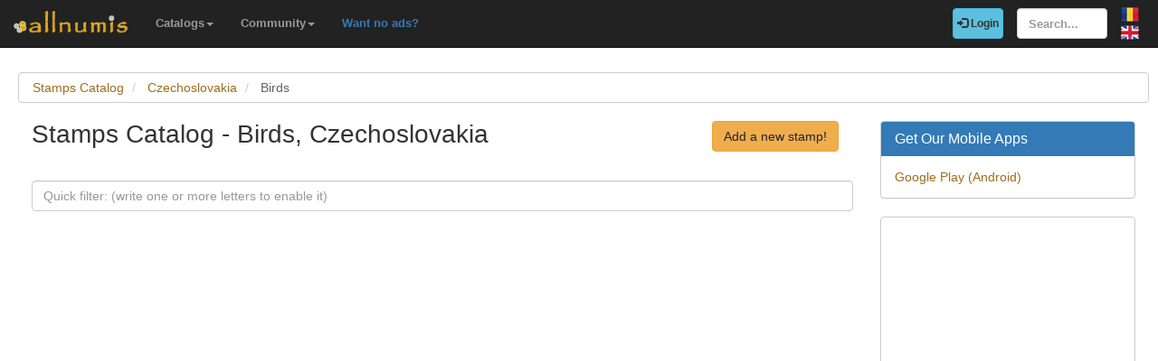

--- FILE ---
content_type: text/html; charset=utf-8
request_url: https://www.allnumis.com/stamps-catalog/czechoslovakia/birds/page/2
body_size: 4299
content:
<!DOCTYPE html>
<html xmlns:fb="http://ogp.me/ns/fb#" lang="en">
<head>

    <!-- Global site tag (gtag.js) - Google Analytics -->
    <script async src="https://www.googletagmanager.com/gtag/js?id=UA-318167-28"></script>
    <script>
        window.dataLayer = window.dataLayer || [];
        function gtag(){dataLayer.push(arguments);}
        gtag('js', new Date());

        gtag('config', 'UA-318167-28');
    </script>

	<meta charset="utf-8">
	<meta http-equiv="X-UA-Compatible" content="IE=edge">
	<meta name="viewport" content="width=device-width, initial-scale=1">

    <link rel="apple-touch-icon" sizes="57x57" href="/apple-icon-57x57.png">
    <link rel="apple-touch-icon" sizes="60x60" href="/apple-icon-60x60.png">
    <link rel="apple-touch-icon" sizes="72x72" href="/apple-icon-72x72.png">
    <link rel="apple-touch-icon" sizes="76x76" href="/apple-icon-76x76.png">
    <link rel="apple-touch-icon" sizes="114x114" href="/apple-icon-114x114.png">
    <link rel="apple-touch-icon" sizes="120x120" href="/apple-icon-120x120.png">
    <link rel="apple-touch-icon" sizes="144x144" href="/apple-icon-144x144.png">
    <link rel="apple-touch-icon" sizes="152x152" href="/apple-icon-152x152.png">
    <link rel="apple-touch-icon" sizes="180x180" href="/apple-icon-180x180.png">
    <link rel="icon" type="image/png" sizes="192x192"  href="/android-icon-192x192.png">
    <link rel="icon" type="image/png" sizes="32x32" href="/favicon-32x32.png">
    <link rel="icon" type="image/png" sizes="96x96" href="/favicon-96x96.png">
    <link rel="icon" type="image/png" sizes="16x16" href="/favicon-16x16.png">
    <link rel="manifest" href="/manifest.json">
    <meta name="msapplication-TileColor" content="#ffffff">
    <meta name="msapplication-TileImage" content="/ms-icon-144x144.png">
    <meta name="theme-color" content="#ffffff">
    <link rel="dns-prefetch" href="https://static.doubleclick.net">
    <link rel="dns-prefetch" href="https://static.xx.fbcdn.net">
    <link rel="dns-prefetch" href="https://fonts.googleapis.com">

			<meta name="msvalidate.01" content="9414A83C099C0AD6779571F359999A58">
		<link rel="alternate" hreflang="ro" href="https://www.allnumis.ro/catalog-timbre/czechoslovakia/pasari">
	
	
			<link rel="canonical" href="https://www.allnumis.com/stamps-catalog/czechoslovakia/birds">
		<meta property="og:url" content="https://www.allnumis.com/stamps-catalog/czechoslovakia/birds">
			
		
		
	<meta property="fb:admins" content="651166359">
			<meta property="og:type" content="article">
	
	<title>Stamps Catalog - List of stamps for Birds, Czechoslovakia</title>
			<meta property="og:title" content="Stamps Catalog - List of stamps for Birds, Czechoslovakia">
	
	    
    <link rel="stylesheet" href="https://stackpath.bootstrapcdn.com/bootstrap/3.4.1/css/bootstrap.min.css" integrity="sha384-HSMxcRTRxnN+Bdg0JdbxYKrThecOKuH5zCYotlSAcp1+c8xmyTe9GYg1l9a69psu" crossorigin="anonymous">
    
    <link href="/media/css/united.css" rel="stylesheet">

	
    <script src="https://code.jquery.com/jquery-3.5.1.min.js" integrity="sha256-9/aliU8dGd2tb6OSsuzixeV4y/faTqgFtohetphbbj0=" crossorigin="anonymous"></script>
	
	</head>

<body >
<div class="navbar navbar-inverse navbar-fixed-top" id="top" role="navigation">
	<div id="top-bar">
		<div class="navbar-header">
			<button type="button" class="navbar-toggle" data-toggle="collapse" data-target=".navbar-collapse">
				<span class="sr-only">Toggle navigation</span>
				<span class="icon-bar"></span>
				<span class="icon-bar"></span>
				<span class="icon-bar"></span>
			</button>
			<a class="navbar-brand" id="main-logo" href="/"><img src="/media/images/logo.png" alt="allnumis" title="allnumis"></a>
		</div>
		<div class="navbar-collapse collapse" id="top-menu">
			<ul class="nav navbar-nav navbar-left">
				<li class="dropdown">
					<a id="catalogs-menu" class="dropdown-toggle" href="#" data-toggle="dropdown">Catalogs<span class="caret"></span></a>
					<ul class="dropdown-menu" aria-labelledby="catalogs-menu">
						<li><a href="/coins-catalog">Coins Catalog</a></li>
						<li><a href="/banknotes-catalog">Banknotes Catalog</a></li>
						<li><a href="/stamps-catalog">Stamps Catalog</a></li>
						<li><a href="/community-currencies-catalog">Community Currencies Catalog</a></li>
						<li><a href="/postal-orders-catalog">Postal Orders Catalog</a></li>
						<li><a href="/medals-catalog">Medals Catalog</a></li>
						<li><a href="/tokens-catalog">Tokens Catalog</a></li>
						<li><a href="/postcards-catalog">Postcards Catalog</a></li>
						<li><a href="/phonecards-catalog">Phonecards Catalog</a></li>
						<li><a href="/pins-catalog">Pins Catalog</a></li>
						<li><a href="/chewing-gum-inserts-catalog">Chewing Gum Inserts Catalog</a></li>
						<li><a href="/fdcs-catalog">FDCs Catalog</a></li>
					</ul>
				</li>
				<li class="dropdown">
					<a id="catalogs-menu2" class="dropdown-toggle" href="#" data-toggle="dropdown">Community<span class="caret"></span></a>
					<ul class="dropdown-menu" aria-labelledby="catalogs-menu2">
						<li><a href="/pages/thank_you"><strong>Thank you</strong></a></li>
						<li><a href="/collectors">Collectors list</a></li>
						<li><a href="/pages/top_members_by_points">Leaderboard</a></li>
						<li><a href="/pages/help_us">Want to help?</a></li>
                        						<li><a href="/pages/help_identify"><span class="text-warning"><strong>Help us identify</strong></span></a></li>
					</ul>
				</li>
                <li class="dropdown">
                    <a href="/pages/no_more_ads"><span class="text-primary">Want no ads?</span></a>
                </li>
			</ul>

			<ul class="nav navbar-nav navbar-right">
									<li id="top-login">
						<a href="/auth/login" type="button" class="btn btn-info navbar-btn login-btn-top"><span class="glyphicon glyphicon-log-in"></span> Login</a>
					</li>
					<li id="top-register">
						<a href="/auth/register" type="button" class="btn btn-warning navbar-btn register-btn-top"> Register</a>
					</li>
								<li>
					<form class="navbar-form" method="get" action="/search">
						<input type="text" aria-label="Search..." class="form-control" value="" name="q" placeholder="Search..." id="search-input">
					</form>
				</li>
				<li>
		        	<a href="https://www.allnumis.ro/catalog-timbre/czechoslovakia/pasari" class="pull-right top-language" id="top-language-ro"><img alt="RO" title="RO" src="/media/images/flag-ro.png"></a>
		        	<br>
		        	<a href="/stamps-catalog/czechoslovakia/birds" class="pull-right top-language" id="top-language-en"><img alt="EN" title="EN" src="/media/images/flag-en.png"></a>
				</li>
			</ul>
        	
		</div>
	</div>
</div>

<div class="full-container">

	<script>
/* CLEANED JS */
$(document).ready(function(){
	$("#js_filter_for_items").keyup(function(){
		$("div.js_collectible_container").filter(function (index) {
			var cValue = $("#js_filter_for_items").val().toLowerCase();
			cValue = $.trim(cValue);
			var liValue = $(this).text().toLowerCase();
			var ret = 1;
			if (liValue.indexOf(cValue) != -1) {
				ret = 0;
				$(this).css("display", "");
			} else {
				$(this).css("display", "none");
			}
			return ret;
		});
	});
});
</script>
<ol class="breadcrumb" itemscope itemtype="https://schema.org/BreadcrumbList">
	<li itemprop="itemListElement" itemscope itemtype="https://schema.org/ListItem">
        <a itemprop="item" href="/stamps-catalog"><span itemprop="name">Stamps Catalog</span></a>
        <meta itemprop="position" content="1" />
    </li>
	<li itemprop="itemListElement" itemscope itemtype="https://schema.org/ListItem">
        <a itemprop="item" href="/stamps-catalog/czechoslovakia"><span itemprop="name">Czechoslovakia</span></a>
        <meta itemprop="position" content="2" />
    </li>
	<li itemprop="itemListElement" itemscope itemtype="https://schema.org/ListItem" class="active">
        <span itemprop="name">Birds</span>
        <meta itemprop="position" content="3" />
    </li>
</ol><div class="row">
    <div class="col-lg-9">
        <div class="row">
            <div class="col-lg-10 col-sm-9 padding-left-0">
                <h1 class="important">Stamps Catalog - Birds, Czechoslovakia</h1>
            </div>
            <div class="col-lg-2 col-sm-3">
                <a rel="nofollow" class="btn btn-warning big-pull-right" href="/stamps-catalog/add">Add a new stamp!</a>
            </div>
        </div>
        <br>


        

        <form role="form">
            <div class="form-group">
                <input type="text" class="form-control" id="js_filter_for_items" placeholder="Quick filter: (write one or more letters to enable it)">
            </div>
        </form>

        <br clear="all"><br>
                        <script>
            function save_data_my_lists(mode, id) {
                var action = $("#helper-"+id+" .mng-ttype").val();
                var note = $("#helper-"+id+" .mng-text").val();
                $.post("/ajax/frontend/manage_lists", {mode:mode, what: 9, action: action, id: id, note: note}, function(data) {
                    if (data.e) {
                        alert(data.e);
                    } else {
                        if (data.s == "1") {
                            // Ok ..
                            $("#helper-"+id).hide();
                            if (mode == "-1") {
                                // Removed
                                //$(".mng-"+action+"-link-"+id).removeClass("manage-checked").addClass("manage-unchecked");
                                $("#s_"+action+"_"+id).val("0");
                                $("#t_"+action+"_"+id).val("");
								$("#helper-"+id).parent().find(".js_manage_btn_"+action).removeClass("btn-success").addClass("btn-default");
								$("#helper-"+id).parent().find(".js_manage_btn_"+action).find("span").removeClass("glyphicon-check").addClass("glyphicon-unchecked");
                            } else {
                                // Saved
                                //$(".mng-"+action+"-link-"+id).removeClass("manage-unchecked").addClass("manage-checked");
                                $("#s_"+action+"_"+id).val(data.i);
                                $("#t_"+action+"_"+id).val(note);
								$("#helper-"+id).parent().find(".js_manage_btn_"+action).removeClass("btn-default").addClass("btn-success");
								$("#helper-"+id).parent().find(".js_manage_btn_"+action).find("span").removeClass("glyphicon-unchecked").addClass("glyphicon-check");
                            }
                        }
                    }
                }, "json");
            }
            function prepare_box(button, what, id)
            {
                // Get status
                if ($("#s_"+what+"_"+id).val() > 0)
                {
                    // Here already
                    $("#helper-"+id+" .btn1").hide();
                    $("#helper-"+id+" .btn4").hide();
                    $("#helper-"+id+" .btn2").show();
                    $("#helper-"+id+" .btn3").show();
                }
                else
                {
                    // To be added
                    $("#helper-"+id+" .btn1").show();
                    $("#helper-"+id+" .btn4").show();
                    $("#helper-"+id+" .btn2").hide();
                    $("#helper-"+id+" .btn3").hide();
                }
                $("#helper-"+id+" .mng-text").val($("#t_"+what+"_"+id).val());
                $("#helper-"+id+" .mng-ttype").val(what);
                $("#helper-"+id).show();
                var txt = "";
                if (what == 'cp') txt = "Note - Personal Collection";
                if (what == 'tl') txt = "Note - Trade List";
                if (what == 'wl') txt = "Note - Wish List";
                $("#helper-"+id+" .mng-hlp-text").text(txt);

				$("#helper-" + id).detach().insertAfter(button);

            }
        </script>
                
        <div class="row">
                <script async src="https://pagead2.googlesyndication.com/pagead/js/adsbygoogle.js"></script>
    <!-- AN - Text ads Horizontal categories -->
    <ins class="adsbygoogle"
         style="display:block"
         data-ad-client="ca-pub-7131273388706243"
         data-ad-slot="5402234137"
         data-ad-format="link"
         data-full-width-responsive="true"></ins>
    <script>
        (adsbygoogle = window.adsbygoogle || []).push({});
    </script>
        </div>

        <div class="row">
                    </div>

        <div class="clear"></div>
        
        <div class="clear"></div>
            <script async src="https://pagead2.googlesyndication.com/pagead/js/adsbygoogle.js"></script>
    <ins class="adsbygoogle"
         style="display:block"
         data-ad-format="autorelaxed"
         data-ad-client="ca-pub-7131273388706243"
         data-ad-slot="5202923581"></ins>
    <script>
        (adsbygoogle = window.adsbygoogle || []).push({});
    </script>
        <div class="clear"></div>

        <div class="clear"></div>
        
    </div>

    <div class="col-lg-3">
        <!-- Facebook Like button -->

        
		<div class="panel panel-primary">
	<div class="panel-heading">
		<h2 class="panel-title">Get Our Mobile Apps</h2>
	</div>
	<div class="panel-body">
		<a href="https://play.google.com/store/apps/developer?id=Nekhbet" rel="noopener nofollow"  target="_blank">Google Play (Android)</a>
	</div>
</div>


		<div class="panel panel-primary">
	<div class="panel-body">
            <script async src="https://pagead2.googlesyndication.com/pagead/js/adsbygoogle.js"></script>
    <!-- AN - Vertical instead donations box -->
    <ins class="adsbygoogle"
         style="display:block"
         data-ad-client="ca-pub-7131273388706243"
         data-ad-slot="5186611715"
         data-ad-format="auto"
         data-full-width-responsive="true"></ins>
    <script>
        (adsbygoogle = window.adsbygoogle || []).push({});
    </script>
	</div>
</div>    </div>
</div>


	<hr>
	<footer>
		<div class="row">
			<div class="col-lg-12">
				<ul class="list-unstyled">
					<li><a href="/">Home</a></li>
					<li><a href="/articles">Articles</a></li>
					<li><a href="/pages/thank_you">Thank you</a></li>
					<li><a href="/pages/contact">Contact</a></li>
					<li><a href="/pages/privacy-policy">Privacy Policy</a></li>
				</ul>
				<p><small>&copy; All rights reserved by www.allnumis.com</small></p>
			</div>
		</div>
	</footer>
      
</div>

<script src="https://stackpath.bootstrapcdn.com/bootstrap/3.4.1/js/bootstrap.min.js" integrity="sha384-aJ21OjlMXNL5UyIl/XNwTMqvzeRMZH2w8c5cRVpzpU8Y5bApTppSuUkhZXN0VxHd" crossorigin="anonymous"></script>
<script src="/media/js/modules/frontend/common.js?v=2"></script>


<div class="modal fade" id="show-alert-modal-general">
	<div class="modal-dialog">
		<div class="modal-content">
			<div class="modal-header">
				<button type="button" class="close" data-dismiss="modal" aria-hidden="true">&times;</button>
				<h4 class="modal-title" style="color: #d9534f;" id="show-alert-title">Error</h4>
			</div>
			<div class="modal-body">
				<p id="show-alert-modal-content"></p>
				<button type="button" class="btn btn-default" data-dismiss="modal" onclick="do_refresh_or_not();">OK</button>
			</div>
		</div><!-- /.modal-content -->
	</div><!-- /.modal-dialog -->
</div><!-- /.modal -->

	<div class="modal fade" id="show-login-modal-general">
		<div class="modal-dialog">
			<div class="modal-content">
				<div class="modal-header">
					<button type="button" class="close" data-dismiss="modal" aria-hidden="true">&times;</button>
					<h4 class="modal-title" style="color: #d9534f;" id="show-alert-title">Please Login</h4>
				</div>
				<div class="modal-body">
					<p id="show-alert-modal-content"></p>
					In order to access this feature you must be logged in.					<div style="margin-top:20px;">
						<a href="#" onclick="call_login(); return false;" class='btn btn-info'>Login now!</a>
					</div>
				</div>
			</div><!-- /.modal-content -->
		</div><!-- /.modal-dialog -->
	</div><!-- /.modal -->

</body>
</html>

--- FILE ---
content_type: text/html; charset=utf-8
request_url: https://www.google.com/recaptcha/api2/aframe
body_size: 268
content:
<!DOCTYPE HTML><html><head><meta http-equiv="content-type" content="text/html; charset=UTF-8"></head><body><script nonce="0Y0iXvKTVW6XbY9v2YxcjQ">/** Anti-fraud and anti-abuse applications only. See google.com/recaptcha */ try{var clients={'sodar':'https://pagead2.googlesyndication.com/pagead/sodar?'};window.addEventListener("message",function(a){try{if(a.source===window.parent){var b=JSON.parse(a.data);var c=clients[b['id']];if(c){var d=document.createElement('img');d.src=c+b['params']+'&rc='+(localStorage.getItem("rc::a")?sessionStorage.getItem("rc::b"):"");window.document.body.appendChild(d);sessionStorage.setItem("rc::e",parseInt(sessionStorage.getItem("rc::e")||0)+1);localStorage.setItem("rc::h",'1768849289648');}}}catch(b){}});window.parent.postMessage("_grecaptcha_ready", "*");}catch(b){}</script></body></html>